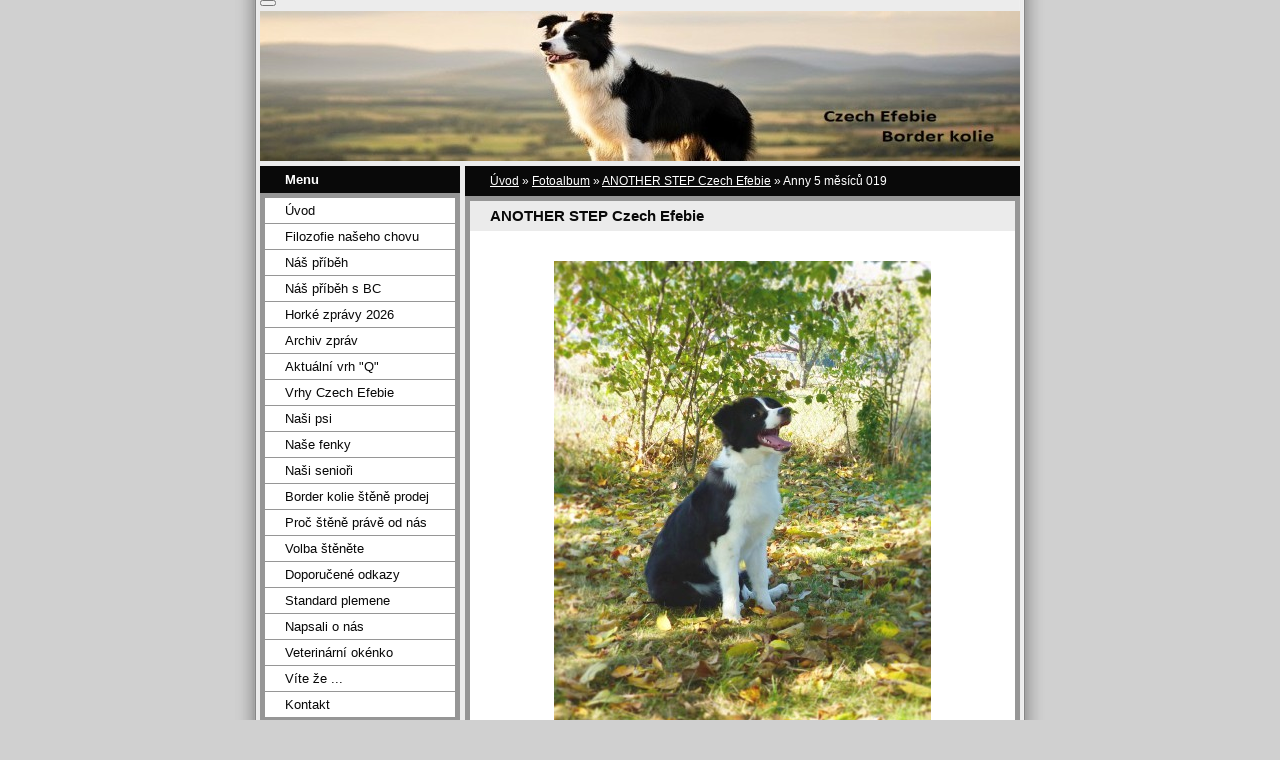

--- FILE ---
content_type: text/html; charset=UTF-8
request_url: https://www.border-kolie.com/fotoalbum/another-step-czech-efebie/anny-5-mesicu-019.html
body_size: 5687
content:
<?xml version="1.0" encoding="utf-8"?>
<!DOCTYPE html PUBLIC "-//W3C//DTD XHTML 1.0 Transitional//EN" "http://www.w3.org/TR/xhtml1/DTD/xhtml1-transitional.dtd">
<html lang="cs" xml:lang="cs" xmlns="http://www.w3.org/1999/xhtml" >

      <head>

        <meta http-equiv="content-type" content="text/html; charset=utf-8" />
        <meta name="description" content="Na mezinárodně chráněné chovatelské stanici CZECH EFEBIE od roku 1987 bylo odchováno mnoho velmi kvalitních psů různých plemen (např. Němečtí ovčáci nebo Malinoisi), v současné době chováme Border kólie - BOC (BC). Vždy pro nás byla prioritou kvalita našich odchovů, zdraví a povaha. Moc si vážíme Vašeho zájmu o naši malou chovnou stanici.
Na našich stránkách se dozvíte víc o našich psích kamarádech ..." />
        <meta name="keywords" content="kennel border kolií,border kolie štěně,puppy,border,kolie,štěně,prodej,chovatelská stanice,border kolie,agility,obedience,pasení ovcí,chovatelská stanice,kennel BOC,friesbie,canisterapie,terapdogdancing,BC,BOC,pes,fena,fenka,chovný pes,pejsek,pes na krytí" />
        <meta name="robots" content="all,follow" />
        <meta name="author" content="www.border-kolie.com" />
        <meta name="viewport" content="width=device-width, initial-scale=1">
        <link href="/rss/articles/data.xml" rel="alternate" type="application/rss+xml" title="Všechny příspěvky" /><link href="/rss/articles/photos.xml" rel="alternate" type="application/rss+xml" title="Fotografie" /><link href="/rss/articles/comments.xml" rel="alternate" type="application/rss+xml" title="Komentáře" />
        <title>
            Czech Efebie - Border kolie - Fotoalbum - ANOTHER STEP Czech Efebie - Anny 5 měsíců 019
        </title>
        <link rel="stylesheet" href="https://s3a.estranky.cz/css/uig.css" type="text/css" />
               					<link rel="stylesheet" href="/style.1765115103.1.css" type="text/css" />
<link rel="stylesheet" href="//code.jquery.com/ui/1.12.1/themes/base/jquery-ui.css">
<script src="//code.jquery.com/jquery-1.12.4.js"></script>
<script src="//code.jquery.com/ui/1.12.1/jquery-ui.js"></script>
<script type="text/javascript" src="https://s3c.estranky.cz/js/ui.js?nc=1" id="index_script" ></script>
			<script type="text/javascript">
				dataLayer = [{
					'subscription': 'true',
				}];
			</script>
			
    </head>
    <body class="">
        <!-- Wrapping the whole page, may have fixed or fluid width -->
        <div id="whole-page">

            

            <!-- Because of the matter of accessibility (text browsers,
            voice readers) we include a link leading to the page content and
            navigation } you'll probably want to hide them using display: none
            in your stylesheet -->

            <a href="#articles" class="accessibility-links">Jdi na obsah</a>
            <a href="#navigation" class="accessibility-links">Jdi na menu</a>

            <!-- We'll fill the document using horizontal rules thus separating
            the logical chunks of the document apart -->
            <hr />

            

			<!-- block for skyscraper and rectangle  -->
            <div id="sticky-box">
                <div id="sky-scraper-block">
                    
                    
                </div>
            </div>
            <!-- block for skyscraper and rectangle  -->

            <!-- Wrapping the document's visible part -->
            <div id="document">
                <div id="in-document">
                    <!-- Hamburger icon -->
                    <button type="button" class="menu-toggle" onclick="menuToggle()" id="menu-toggle">
                    	<span></span>
                    	<span></span>
                    	<span></span>
                    </button>
                    
                    <!-- header -->
  <div id="header">
     <div class="inner_frame">
        <!-- This construction allows easy image replacement -->
        <h1 class="head-left hidden">
  <a href="https://www.border-kolie.com/" title="Czech Efebie - Border kolie" style="display:none;">Czech Efebie - Border kolie</a>
  <span title="Czech Efebie - Border kolie">
  </span>
</h1>
        <div id="header-decoration" class="decoration">
        </div>
     </div>
  </div>
<!-- /header -->


                    <!-- Possible clearing elements (more through the document) -->
                    <div id="clear1" class="clear">
                        &nbsp;
                    </div>
                    <hr />

                    <!-- body of the page -->
                    <div id="body">

                        <!-- main page content -->
                        <div id="content">
                            <!-- Breadcrumb navigation -->
<div id="breadcrumb-nav">
  <a href="/">Úvod</a> &raquo; <a href="/fotoalbum/">Fotoalbum</a> &raquo; <a href="/fotoalbum/another-step-czech-efebie/">ANOTHER STEP Czech Efebie</a> &raquo; <span>Anny 5 měsíců 019</span>
</div>
<hr />

                            <script language="JavaScript" type="text/javascript">
  <!--
    index_setCookieData('index_curr_photo', 257);
  //-->
</script>

<div id="slide">
  <h2>ANOTHER STEP Czech Efebie</h2>
  <div id="click">
    <h3 id="photo_curr_title">Anny 5 měsíců 019</h3>
    <div class="slide-img">
      <a href="/fotoalbum/another-step-czech-efebie/anny-3-mesice-020.html" class="previous-photo"  id="photo_prev_a" title="předchozí fotka"><span>&laquo;</span></a>  <!-- previous photo -->

      <a href="/fotoalbum/another-step-czech-efebie/anny-5-mesicu-019.-.html" class="actual-photo" onclick="return index_photo_open(this,'_fullsize');" id="photo_curr_a"><img src="/img/mid/257/anny-5-mesicu-019.jpg" alt="" width="377" height="460"  id="photo_curr_img" /></a>   <!-- actual shown photo -->

      <a href="/fotoalbum/another-step-czech-efebie/anny-5-mesicu-020.html" class="next-photo"  id="photo_next_a" title="další fotka"><span>&raquo;</span></a>  <!-- next photo -->

      <br /> <!-- clear -->
    </div>
    <p id="photo_curr_comment">
      
    </p>
    
  </div>
  <!-- TODO: javascript -->
<script type="text/javascript">
  <!--
    var index_ss_type = "small";
    var index_ss_nexthref = "/fotoalbum/another-step-czech-efebie/anny-5-mesicu-020.html";
    var index_ss_firsthref = "/fotoalbum/another-step-czech-efebie/a-vrh-009.html";
    index_ss_init ();
  //-->
</script>

  <div class="slidenav">
    <div class="back" id="photo_prev_div">
      <a href="/fotoalbum/another-step-czech-efebie/anny-3-mesice-020.html" id="photo_ns_prev_a">&larr; Předchozí</a>

    </div>
    <div class="forward" id="photo_next_div">
      <a href="/fotoalbum/another-step-czech-efebie/anny-5-mesicu-020.html" id="photo_ns_next_a">Další &rarr;</a>

    </div>
    <a href="/fotoalbum/another-step-czech-efebie/">Zpět do složky</a>
    <br />
  </div>
  <div id="timenav">Automatické procházení:&nbsp;<a href="javascript: index_ss_start(3)">3</a>&nbsp;|&nbsp;<a href="javascript: index_ss_start(4)">4</a>&nbsp;|&nbsp;<a href="javascript: index_ss_start(5)">5</a>&nbsp;|&nbsp;<a href="javascript: index_ss_start(6)">6</a>&nbsp;|&nbsp;<a href="javascript: index_ss_start(7)">7</a>&nbsp;(čas ve vteřinách)</div>
<script type="text/javascript">
  <!--
    var index_ss_textpause = 'Automatické procházení:&nbsp;<a href="javascript: index_ss_pause()">pozastavit</a>';
    var index_ss_textcontinue = 'Automatické procházení:&nbsp;<a href="javascript: index_ss_continue()">pokračovat</a>';
    var index_ss_textalert = 'Je zobrazena poslední fotografie. Budete pokračovat od první.';
  //-->
</script>

  <script type="text/javascript">
    <!--
      index_photo_init ();
    //-->
  </script>
</div>
  
                        </div>
                        <!-- /main page content -->

                        <div id="nav-column">

                            <div class="column">
                                <div class="inner-column inner_frame">
                                    
                                    
                                    
                                </div>
                            </div>

                            <!-- Such navigation allows both horizontal and vertical rendering -->
<div id="navigation">
    <div class="inner_frame">
        <h2>Menu
            <span id="nav-decoration" class="decoration"></span>
        </h2>
        <nav>
            <menu class="menu-type-standard">
                <li class="">
  <a href="/">Úvod</a>
     
</li>
<li class="">
  <a href="/clanky/filozofie-naseho-chovu.html">Filozofie našeho chovu</a>
     
</li>
<li class="">
  <a href="/clanky/nas-pribeh.html">Náš příběh</a>
     
</li>
<li class="">
  <a href="/clanky/nas-pribeh-s-bc.html">Náš příběh s BC</a>
     
</li>
<li class="">
  <a href="/clanky/horke-zpravy-2026.html">Horké zprávy 2026</a>
     
</li>
<li class="">
  <a href="/clanky/archiv-zprav.html">Archiv zpráv</a>
     
</li>
<li class="">
  <a href="/clanky/aktualni-vrh--q-.html">Aktuální vrh &quot;Q&quot;</a>
     
</li>
<li class="">
  <a href="/clanky/vrhy-czech-efebie.html">Vrhy Czech Efebie</a>
     
</li>
<li class="">
  <a href="/clanky/nasi-psi.html">Naši psi</a>
     
</li>
<li class="">
  <a href="/clanky/nase-fenky.html">Naše fenky</a>
     
</li>
<li class="">
  <a href="/clanky/nasi-seniori.html">Naši senioři</a>
     
</li>
<li class="">
  <a href="/clanky/border-kolie-stene-prodej.html">Border kolie štěně prodej</a>
     
</li>
<li class="">
  <a href="/clanky/proc-stene-prave-od-nas.html">Proč štěně právě od nás</a>
     
</li>
<li class="">
  <a href="/clanky/volba-stenete.html">Volba štěněte</a>
     
</li>
<li class="">
  <a href="/clanky/doporucene-odkazy.html">Doporučené odkazy</a>
     
</li>
<li class="">
  <a href="/clanky/standard-plemene.html">Standard plemene</a>
     
</li>
<li class="">
  <a href="/clanky/napsali-o-nas.html">Napsali o nás</a>
     
</li>
<li class="">
  <a href="/clanky/veterinarni-okenko.html">Veterinární okénko</a>
     
</li>
<li class="">
  <a href="/clanky/vite-ze-....html">Víte že ...</a>
     
</li>
<li class="">
  <a href="/clanky/kontakt.html">Kontakt</a>
     
</li>

            </menu>
        </nav>
        <div id="clear6" class="clear">
          &nbsp;
        </div>
    </div>
</div>
<!-- menu ending -->

                            
                            

                            <div id="clear2" class="clear">
                                &nbsp;
                            </div>
                            <hr />

                            <!-- Side column left/right -->
                            <div class="column">

                                <!-- Inner column -->
                                <div class="inner_frame inner-column">
                                    <!-- Photo album -->
  <div id="photo-album-nav" class="section">
    <h2>Fotoalbum
      <span id="photo-album-decoration" class="decoration">
      </span></h2>
    <div class="inner_frame">
      <ul>
        <li class="first ">
  <a href="/fotoalbum/-q--czech-efebie/">
    &quot;Q&quot; Czech Efebie</a></li>
<li class="">
  <a href="/fotoalbum/-p--czech-efebie/">
    &quot;P&quot; Czech Efebie</a></li>
<li class="">
  <a href="/fotoalbum/-o--czech-efebie/">
    &quot;O&quot; Czech Efebie</a></li>
<li class="">
  <a href="/fotoalbum/marilyn-monroe-czech-efebie/">
    Marilyn Monroe Czech Efebie</a></li>
<li class="">
  <a href="/fotoalbum/-n--czech-efebie/">
    &quot;N&quot; Czech Efebie</a></li>
<li class="">
  <a href="/fotoalbum/-m--czech-efebie/">
    &quot;M&quot; Czech Efebie</a></li>
<li class="">
  <a href="/fotoalbum/jessie-jane-czech-efebie/">
    Jessie Jane Czech Efebie</a></li>
<li class="">
  <a href="/fotoalbum/-l--czech-efebie/">
    &quot;L&quot; Czech Efebie</a></li>
<li class="">
  <a href="/fotoalbum/jackie-chan-czech-efebie/">
    Jackie Chan Czech Efebie</a></li>
<li class="">
  <a href="/fotoalbum/-k--czech-efebie/">
    &quot;K&quot; Czech Efebie</a></li>
<li class="">
  <a href="/fotoalbum/-j--czech-efebie/">
    &quot;J&quot; Czech Efebie</a></li>
<li class="">
  <a href="/fotoalbum/charlotte-czech-efebie/">
    CHARLOTTE Czech Efebie</a></li>
<li class="">
  <a href="/fotoalbum/-i--czech-efebie/">
    &quot;I&quot; Czech Efebie</a></li>
<li class="">
  <a href="/fotoalbum/-ch--czech-efebie/">
    &quot;Ch&quot; Czech Efebie</a></li>
<li class="">
  <a href="/fotoalbum/-h--czech-efebie/">
    &quot;H&quot; Czech Efebie</a></li>
<li class="">
  <a href="/fotoalbum/-g--czech-efebie/">
    &quot;G&quot; Czech Efebie</a></li>
<li class="">
  <a href="/fotoalbum/-f--czech-efebie/">
    &quot;F&quot; Czech Efebie</a></li>
<li class="">
  <a href="/fotoalbum/dancing-queen-czech-efebie/">
    DANCING QUEEN Czech Efebie</a></li>
<li class="">
  <a href="/fotoalbum/black-magic-czech-efebie/">
    BLACK MAGIC Czech Efebie </a></li>
<li class="">
  <a href="/fotoalbum/-e--czech-efebie/">
    &quot;E&quot; Czech Efebie</a></li>
<li class="">
  <a href="/fotoalbum/co-zivot-prinasi-.../">
    Co život přináší ...</a></li>
<li class="">
  <a href="/fotoalbum/-d--czech-efebie/">
    &quot;D&quot; Czech Efebie</a></li>
<li class="">
  <a href="/fotoalbum/-c--czech-efebie/">
    &quot;C&quot; Czech Efebie</a></li>
<li class="">
  <a href="/fotoalbum/-b--czech-efebie/">
    &quot;B&quot; Czech Efebie</a></li>
<li class="">
  <a href="/fotoalbum/xander-cage-at-wendigo-s-wind/">
    XANDER CAGE at Wendigo's Wind</a></li>
<li class="">
  <a href="/fotoalbum/czech-efebie---upominkove-predmety/">
    Czech Efebie - Upomínkové předměty</a></li>
<li class="">
  <a href="/fotoalbum/another-step-czech-efebie/">
    ANOTHER STEP Czech Efebie</a></li>
<li class="">
  <a href="/fotoalbum/-a--czech-efebie/">
    &quot;A&quot; Czech Efebie</a></li>
<li class="">
  <a href="/fotoalbum/ginnie-of-sandman-akirdalu/">
    GINNIE OF SANDMAN Akirdalu</a></li>
<li class="">
  <a href="/fotoalbum/spolecna-fota/">
    Společná fota</a></li>
<li class="">
  <a href="/fotoalbum/say-on-bohemia-alke/">
    SAY ON Bohemia Alké</a></li>
<li class="last ">
  <a href="/fotoalbum/donna-of-dragon--s-dream/">
    DONNA of Dragon´s Dream</a></li>

      </ul>
    </div>
  </div>
<!-- /Photo album -->
<hr />

                                    <!-- Last photo -->
  <div id="last-photo" class="section">
    <h2>Poslední fotografie
      <span id="last-photo-decoration" class="decoration">
      </span></h2>
    <div class="inner_frame">
      <div class="wrap-of-wrap">
        <div class="wrap-of-photo">
          <a href="/fotoalbum/another-step-czech-efebie/">
            <img src="/img/tiny/1758.jpg" alt="Anny2" width="75" height="67" /></a>
        </div>
      </div>
      <span>
        <a href="/fotoalbum/another-step-czech-efebie/">ANOTHER STEP Czech Efebie</a>
      </span>
    </div>
  </div>
<!-- /Last photo -->
<hr />

                                    
                                    
                                    
                                    
                                    
                                    
                                    
                                    <!-- Search -->
  <div id="search" class="section">
    <h2>Vyhledávání
      <span id="search-decoration" class="decoration">
      </span></h2>
    <div class="inner_frame">
      <form action="https://katalog.estranky.cz/" method="post">
        <fieldset>
          <input type="hidden" id="uid" name="uid" value="1430593" />
          <input name="key" id="key" />
          <br />
          <span class="clButton">
            <input type="submit" id="sendsearch" value="Vyhledat" />
          </span>
        </fieldset>
      </form>
    </div>
  </div>
<!-- /Search -->
<hr />

                                    <!-- Archive -->
  <div id="calendar" class="section">
    <h2>Archiv
      <span id="archive-decoration" class="decoration">
      </span></h2>
    <div class="inner_frame">
      <!-- Keeping in mind people with disabilities (summary, caption) as well as worshipers of semantic web -->
      <table summary="Tabulka představuje kalendář, sloužící k listování podle data.">
        <!-- You should hide caption using CSS -->
        <caption>
          Kalendář
        </caption>
        <tbody>
  <tr id="archive-small">
    <td class="archive-nav-l"><a href="/archiv/m/2025/12/01/">&lt;&lt;</a></td>
    <td colspan="5" class="archive-nav-c"><a href="/archiv/m/2026/01/01/">leden</a> / <a href="/archiv/y/2026/01/09/">2026</a></td>
    <td class="archive-nav-r">&gt;&gt;</td>
  </tr>
</tbody>

      </table>
    </div>
  </div>
<!-- /Archive -->
<hr />

                                    <!-- RSS -->
  <div id="rss-nav" class="section">
    <h2>RSS
      <span id="rss-nav-decoration" class="decoration">
      </span></h2>
    <div class="inner_frame">
      <ul>
        <li>
          <a href="/archiv/rss/">
            Přehled zdrojů</a></li>
      </ul>
    </div>
  </div>
<!-- /RSS -->
<hr />

                                    
                                </div>
                                <!-- /Inner column -->

                                <div id="clear4" class="clear">
                                    &nbsp;
                                </div>

                            </div>
                            <!-- end of first column -->
                        </div>

                        <div id="clear3" class="clear">
                            &nbsp;
                        </div>
                        <hr />

                        <div id="decoration1" class="decoration">
                        </div>
                        <div id="decoration2" class="decoration">
                        </div>
                        <!-- /Meant for additional graphics inside the body of the page -->
                    </div>
                    <!-- /body -->

                    <div id="clear5" class="clear">
                        &nbsp;
                    </div>

                    <hr />

                                    <!-- Footer -->
                <div id="footer">
                    <div class="inner_frame">
                        <p>
                            &copy; 2026 eStránky.cz <span class="hide">|</span> <a class="promolink promolink-paid" href="//www.estranky.cz/" title="Tvorba webových stránek zdarma, jednoduše a do 5 minut."><strong>Tvorba webových stránek</strong></a> 
                             | <a class="rss" href="/archiv/rss/">RSS</a>
                            
                            
                            
                            
                            
                        </p>
                        
                        
                    </div>
                </div>
                <!-- /Footer -->


                    <div id="clear7" class="clear">
                        &nbsp;
                    </div>

                    <div id="decoration3" class="decoration">
                    </div>
                    <div id="decoration4" class="decoration">
                    </div>
                    <!-- /Meant for additional graphics inside the document -->

                </div>
            </div>

            <div id="decoration5" class="decoration">
            </div>
            <div id="decoration6" class="decoration">
            </div>
            <!-- /Meant for additional graphics inside the page -->

            
            <!-- block for board position-->
        </div>
        <!-- NO GEMIUS -->
    </body>
</html>